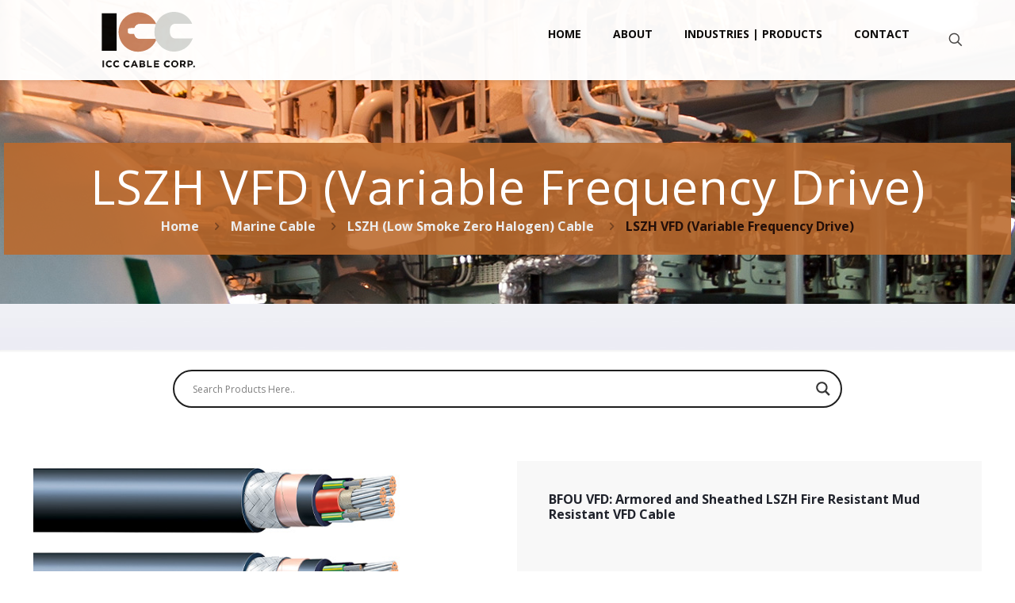

--- FILE ---
content_type: text/html; charset=utf-8
request_url: https://www.google.com/recaptcha/api2/anchor?ar=1&k=6LflLNwUAAAAAD5OOL0-Dz9n29ldB6cAvgNmscFa&co=aHR0cHM6Ly9pY2NjYWJsZS5jb206NDQz&hl=en&v=PoyoqOPhxBO7pBk68S4YbpHZ&size=invisible&anchor-ms=20000&execute-ms=30000&cb=oyd5fcwdlaft
body_size: 48821
content:
<!DOCTYPE HTML><html dir="ltr" lang="en"><head><meta http-equiv="Content-Type" content="text/html; charset=UTF-8">
<meta http-equiv="X-UA-Compatible" content="IE=edge">
<title>reCAPTCHA</title>
<style type="text/css">
/* cyrillic-ext */
@font-face {
  font-family: 'Roboto';
  font-style: normal;
  font-weight: 400;
  font-stretch: 100%;
  src: url(//fonts.gstatic.com/s/roboto/v48/KFO7CnqEu92Fr1ME7kSn66aGLdTylUAMa3GUBHMdazTgWw.woff2) format('woff2');
  unicode-range: U+0460-052F, U+1C80-1C8A, U+20B4, U+2DE0-2DFF, U+A640-A69F, U+FE2E-FE2F;
}
/* cyrillic */
@font-face {
  font-family: 'Roboto';
  font-style: normal;
  font-weight: 400;
  font-stretch: 100%;
  src: url(//fonts.gstatic.com/s/roboto/v48/KFO7CnqEu92Fr1ME7kSn66aGLdTylUAMa3iUBHMdazTgWw.woff2) format('woff2');
  unicode-range: U+0301, U+0400-045F, U+0490-0491, U+04B0-04B1, U+2116;
}
/* greek-ext */
@font-face {
  font-family: 'Roboto';
  font-style: normal;
  font-weight: 400;
  font-stretch: 100%;
  src: url(//fonts.gstatic.com/s/roboto/v48/KFO7CnqEu92Fr1ME7kSn66aGLdTylUAMa3CUBHMdazTgWw.woff2) format('woff2');
  unicode-range: U+1F00-1FFF;
}
/* greek */
@font-face {
  font-family: 'Roboto';
  font-style: normal;
  font-weight: 400;
  font-stretch: 100%;
  src: url(//fonts.gstatic.com/s/roboto/v48/KFO7CnqEu92Fr1ME7kSn66aGLdTylUAMa3-UBHMdazTgWw.woff2) format('woff2');
  unicode-range: U+0370-0377, U+037A-037F, U+0384-038A, U+038C, U+038E-03A1, U+03A3-03FF;
}
/* math */
@font-face {
  font-family: 'Roboto';
  font-style: normal;
  font-weight: 400;
  font-stretch: 100%;
  src: url(//fonts.gstatic.com/s/roboto/v48/KFO7CnqEu92Fr1ME7kSn66aGLdTylUAMawCUBHMdazTgWw.woff2) format('woff2');
  unicode-range: U+0302-0303, U+0305, U+0307-0308, U+0310, U+0312, U+0315, U+031A, U+0326-0327, U+032C, U+032F-0330, U+0332-0333, U+0338, U+033A, U+0346, U+034D, U+0391-03A1, U+03A3-03A9, U+03B1-03C9, U+03D1, U+03D5-03D6, U+03F0-03F1, U+03F4-03F5, U+2016-2017, U+2034-2038, U+203C, U+2040, U+2043, U+2047, U+2050, U+2057, U+205F, U+2070-2071, U+2074-208E, U+2090-209C, U+20D0-20DC, U+20E1, U+20E5-20EF, U+2100-2112, U+2114-2115, U+2117-2121, U+2123-214F, U+2190, U+2192, U+2194-21AE, U+21B0-21E5, U+21F1-21F2, U+21F4-2211, U+2213-2214, U+2216-22FF, U+2308-230B, U+2310, U+2319, U+231C-2321, U+2336-237A, U+237C, U+2395, U+239B-23B7, U+23D0, U+23DC-23E1, U+2474-2475, U+25AF, U+25B3, U+25B7, U+25BD, U+25C1, U+25CA, U+25CC, U+25FB, U+266D-266F, U+27C0-27FF, U+2900-2AFF, U+2B0E-2B11, U+2B30-2B4C, U+2BFE, U+3030, U+FF5B, U+FF5D, U+1D400-1D7FF, U+1EE00-1EEFF;
}
/* symbols */
@font-face {
  font-family: 'Roboto';
  font-style: normal;
  font-weight: 400;
  font-stretch: 100%;
  src: url(//fonts.gstatic.com/s/roboto/v48/KFO7CnqEu92Fr1ME7kSn66aGLdTylUAMaxKUBHMdazTgWw.woff2) format('woff2');
  unicode-range: U+0001-000C, U+000E-001F, U+007F-009F, U+20DD-20E0, U+20E2-20E4, U+2150-218F, U+2190, U+2192, U+2194-2199, U+21AF, U+21E6-21F0, U+21F3, U+2218-2219, U+2299, U+22C4-22C6, U+2300-243F, U+2440-244A, U+2460-24FF, U+25A0-27BF, U+2800-28FF, U+2921-2922, U+2981, U+29BF, U+29EB, U+2B00-2BFF, U+4DC0-4DFF, U+FFF9-FFFB, U+10140-1018E, U+10190-1019C, U+101A0, U+101D0-101FD, U+102E0-102FB, U+10E60-10E7E, U+1D2C0-1D2D3, U+1D2E0-1D37F, U+1F000-1F0FF, U+1F100-1F1AD, U+1F1E6-1F1FF, U+1F30D-1F30F, U+1F315, U+1F31C, U+1F31E, U+1F320-1F32C, U+1F336, U+1F378, U+1F37D, U+1F382, U+1F393-1F39F, U+1F3A7-1F3A8, U+1F3AC-1F3AF, U+1F3C2, U+1F3C4-1F3C6, U+1F3CA-1F3CE, U+1F3D4-1F3E0, U+1F3ED, U+1F3F1-1F3F3, U+1F3F5-1F3F7, U+1F408, U+1F415, U+1F41F, U+1F426, U+1F43F, U+1F441-1F442, U+1F444, U+1F446-1F449, U+1F44C-1F44E, U+1F453, U+1F46A, U+1F47D, U+1F4A3, U+1F4B0, U+1F4B3, U+1F4B9, U+1F4BB, U+1F4BF, U+1F4C8-1F4CB, U+1F4D6, U+1F4DA, U+1F4DF, U+1F4E3-1F4E6, U+1F4EA-1F4ED, U+1F4F7, U+1F4F9-1F4FB, U+1F4FD-1F4FE, U+1F503, U+1F507-1F50B, U+1F50D, U+1F512-1F513, U+1F53E-1F54A, U+1F54F-1F5FA, U+1F610, U+1F650-1F67F, U+1F687, U+1F68D, U+1F691, U+1F694, U+1F698, U+1F6AD, U+1F6B2, U+1F6B9-1F6BA, U+1F6BC, U+1F6C6-1F6CF, U+1F6D3-1F6D7, U+1F6E0-1F6EA, U+1F6F0-1F6F3, U+1F6F7-1F6FC, U+1F700-1F7FF, U+1F800-1F80B, U+1F810-1F847, U+1F850-1F859, U+1F860-1F887, U+1F890-1F8AD, U+1F8B0-1F8BB, U+1F8C0-1F8C1, U+1F900-1F90B, U+1F93B, U+1F946, U+1F984, U+1F996, U+1F9E9, U+1FA00-1FA6F, U+1FA70-1FA7C, U+1FA80-1FA89, U+1FA8F-1FAC6, U+1FACE-1FADC, U+1FADF-1FAE9, U+1FAF0-1FAF8, U+1FB00-1FBFF;
}
/* vietnamese */
@font-face {
  font-family: 'Roboto';
  font-style: normal;
  font-weight: 400;
  font-stretch: 100%;
  src: url(//fonts.gstatic.com/s/roboto/v48/KFO7CnqEu92Fr1ME7kSn66aGLdTylUAMa3OUBHMdazTgWw.woff2) format('woff2');
  unicode-range: U+0102-0103, U+0110-0111, U+0128-0129, U+0168-0169, U+01A0-01A1, U+01AF-01B0, U+0300-0301, U+0303-0304, U+0308-0309, U+0323, U+0329, U+1EA0-1EF9, U+20AB;
}
/* latin-ext */
@font-face {
  font-family: 'Roboto';
  font-style: normal;
  font-weight: 400;
  font-stretch: 100%;
  src: url(//fonts.gstatic.com/s/roboto/v48/KFO7CnqEu92Fr1ME7kSn66aGLdTylUAMa3KUBHMdazTgWw.woff2) format('woff2');
  unicode-range: U+0100-02BA, U+02BD-02C5, U+02C7-02CC, U+02CE-02D7, U+02DD-02FF, U+0304, U+0308, U+0329, U+1D00-1DBF, U+1E00-1E9F, U+1EF2-1EFF, U+2020, U+20A0-20AB, U+20AD-20C0, U+2113, U+2C60-2C7F, U+A720-A7FF;
}
/* latin */
@font-face {
  font-family: 'Roboto';
  font-style: normal;
  font-weight: 400;
  font-stretch: 100%;
  src: url(//fonts.gstatic.com/s/roboto/v48/KFO7CnqEu92Fr1ME7kSn66aGLdTylUAMa3yUBHMdazQ.woff2) format('woff2');
  unicode-range: U+0000-00FF, U+0131, U+0152-0153, U+02BB-02BC, U+02C6, U+02DA, U+02DC, U+0304, U+0308, U+0329, U+2000-206F, U+20AC, U+2122, U+2191, U+2193, U+2212, U+2215, U+FEFF, U+FFFD;
}
/* cyrillic-ext */
@font-face {
  font-family: 'Roboto';
  font-style: normal;
  font-weight: 500;
  font-stretch: 100%;
  src: url(//fonts.gstatic.com/s/roboto/v48/KFO7CnqEu92Fr1ME7kSn66aGLdTylUAMa3GUBHMdazTgWw.woff2) format('woff2');
  unicode-range: U+0460-052F, U+1C80-1C8A, U+20B4, U+2DE0-2DFF, U+A640-A69F, U+FE2E-FE2F;
}
/* cyrillic */
@font-face {
  font-family: 'Roboto';
  font-style: normal;
  font-weight: 500;
  font-stretch: 100%;
  src: url(//fonts.gstatic.com/s/roboto/v48/KFO7CnqEu92Fr1ME7kSn66aGLdTylUAMa3iUBHMdazTgWw.woff2) format('woff2');
  unicode-range: U+0301, U+0400-045F, U+0490-0491, U+04B0-04B1, U+2116;
}
/* greek-ext */
@font-face {
  font-family: 'Roboto';
  font-style: normal;
  font-weight: 500;
  font-stretch: 100%;
  src: url(//fonts.gstatic.com/s/roboto/v48/KFO7CnqEu92Fr1ME7kSn66aGLdTylUAMa3CUBHMdazTgWw.woff2) format('woff2');
  unicode-range: U+1F00-1FFF;
}
/* greek */
@font-face {
  font-family: 'Roboto';
  font-style: normal;
  font-weight: 500;
  font-stretch: 100%;
  src: url(//fonts.gstatic.com/s/roboto/v48/KFO7CnqEu92Fr1ME7kSn66aGLdTylUAMa3-UBHMdazTgWw.woff2) format('woff2');
  unicode-range: U+0370-0377, U+037A-037F, U+0384-038A, U+038C, U+038E-03A1, U+03A3-03FF;
}
/* math */
@font-face {
  font-family: 'Roboto';
  font-style: normal;
  font-weight: 500;
  font-stretch: 100%;
  src: url(//fonts.gstatic.com/s/roboto/v48/KFO7CnqEu92Fr1ME7kSn66aGLdTylUAMawCUBHMdazTgWw.woff2) format('woff2');
  unicode-range: U+0302-0303, U+0305, U+0307-0308, U+0310, U+0312, U+0315, U+031A, U+0326-0327, U+032C, U+032F-0330, U+0332-0333, U+0338, U+033A, U+0346, U+034D, U+0391-03A1, U+03A3-03A9, U+03B1-03C9, U+03D1, U+03D5-03D6, U+03F0-03F1, U+03F4-03F5, U+2016-2017, U+2034-2038, U+203C, U+2040, U+2043, U+2047, U+2050, U+2057, U+205F, U+2070-2071, U+2074-208E, U+2090-209C, U+20D0-20DC, U+20E1, U+20E5-20EF, U+2100-2112, U+2114-2115, U+2117-2121, U+2123-214F, U+2190, U+2192, U+2194-21AE, U+21B0-21E5, U+21F1-21F2, U+21F4-2211, U+2213-2214, U+2216-22FF, U+2308-230B, U+2310, U+2319, U+231C-2321, U+2336-237A, U+237C, U+2395, U+239B-23B7, U+23D0, U+23DC-23E1, U+2474-2475, U+25AF, U+25B3, U+25B7, U+25BD, U+25C1, U+25CA, U+25CC, U+25FB, U+266D-266F, U+27C0-27FF, U+2900-2AFF, U+2B0E-2B11, U+2B30-2B4C, U+2BFE, U+3030, U+FF5B, U+FF5D, U+1D400-1D7FF, U+1EE00-1EEFF;
}
/* symbols */
@font-face {
  font-family: 'Roboto';
  font-style: normal;
  font-weight: 500;
  font-stretch: 100%;
  src: url(//fonts.gstatic.com/s/roboto/v48/KFO7CnqEu92Fr1ME7kSn66aGLdTylUAMaxKUBHMdazTgWw.woff2) format('woff2');
  unicode-range: U+0001-000C, U+000E-001F, U+007F-009F, U+20DD-20E0, U+20E2-20E4, U+2150-218F, U+2190, U+2192, U+2194-2199, U+21AF, U+21E6-21F0, U+21F3, U+2218-2219, U+2299, U+22C4-22C6, U+2300-243F, U+2440-244A, U+2460-24FF, U+25A0-27BF, U+2800-28FF, U+2921-2922, U+2981, U+29BF, U+29EB, U+2B00-2BFF, U+4DC0-4DFF, U+FFF9-FFFB, U+10140-1018E, U+10190-1019C, U+101A0, U+101D0-101FD, U+102E0-102FB, U+10E60-10E7E, U+1D2C0-1D2D3, U+1D2E0-1D37F, U+1F000-1F0FF, U+1F100-1F1AD, U+1F1E6-1F1FF, U+1F30D-1F30F, U+1F315, U+1F31C, U+1F31E, U+1F320-1F32C, U+1F336, U+1F378, U+1F37D, U+1F382, U+1F393-1F39F, U+1F3A7-1F3A8, U+1F3AC-1F3AF, U+1F3C2, U+1F3C4-1F3C6, U+1F3CA-1F3CE, U+1F3D4-1F3E0, U+1F3ED, U+1F3F1-1F3F3, U+1F3F5-1F3F7, U+1F408, U+1F415, U+1F41F, U+1F426, U+1F43F, U+1F441-1F442, U+1F444, U+1F446-1F449, U+1F44C-1F44E, U+1F453, U+1F46A, U+1F47D, U+1F4A3, U+1F4B0, U+1F4B3, U+1F4B9, U+1F4BB, U+1F4BF, U+1F4C8-1F4CB, U+1F4D6, U+1F4DA, U+1F4DF, U+1F4E3-1F4E6, U+1F4EA-1F4ED, U+1F4F7, U+1F4F9-1F4FB, U+1F4FD-1F4FE, U+1F503, U+1F507-1F50B, U+1F50D, U+1F512-1F513, U+1F53E-1F54A, U+1F54F-1F5FA, U+1F610, U+1F650-1F67F, U+1F687, U+1F68D, U+1F691, U+1F694, U+1F698, U+1F6AD, U+1F6B2, U+1F6B9-1F6BA, U+1F6BC, U+1F6C6-1F6CF, U+1F6D3-1F6D7, U+1F6E0-1F6EA, U+1F6F0-1F6F3, U+1F6F7-1F6FC, U+1F700-1F7FF, U+1F800-1F80B, U+1F810-1F847, U+1F850-1F859, U+1F860-1F887, U+1F890-1F8AD, U+1F8B0-1F8BB, U+1F8C0-1F8C1, U+1F900-1F90B, U+1F93B, U+1F946, U+1F984, U+1F996, U+1F9E9, U+1FA00-1FA6F, U+1FA70-1FA7C, U+1FA80-1FA89, U+1FA8F-1FAC6, U+1FACE-1FADC, U+1FADF-1FAE9, U+1FAF0-1FAF8, U+1FB00-1FBFF;
}
/* vietnamese */
@font-face {
  font-family: 'Roboto';
  font-style: normal;
  font-weight: 500;
  font-stretch: 100%;
  src: url(//fonts.gstatic.com/s/roboto/v48/KFO7CnqEu92Fr1ME7kSn66aGLdTylUAMa3OUBHMdazTgWw.woff2) format('woff2');
  unicode-range: U+0102-0103, U+0110-0111, U+0128-0129, U+0168-0169, U+01A0-01A1, U+01AF-01B0, U+0300-0301, U+0303-0304, U+0308-0309, U+0323, U+0329, U+1EA0-1EF9, U+20AB;
}
/* latin-ext */
@font-face {
  font-family: 'Roboto';
  font-style: normal;
  font-weight: 500;
  font-stretch: 100%;
  src: url(//fonts.gstatic.com/s/roboto/v48/KFO7CnqEu92Fr1ME7kSn66aGLdTylUAMa3KUBHMdazTgWw.woff2) format('woff2');
  unicode-range: U+0100-02BA, U+02BD-02C5, U+02C7-02CC, U+02CE-02D7, U+02DD-02FF, U+0304, U+0308, U+0329, U+1D00-1DBF, U+1E00-1E9F, U+1EF2-1EFF, U+2020, U+20A0-20AB, U+20AD-20C0, U+2113, U+2C60-2C7F, U+A720-A7FF;
}
/* latin */
@font-face {
  font-family: 'Roboto';
  font-style: normal;
  font-weight: 500;
  font-stretch: 100%;
  src: url(//fonts.gstatic.com/s/roboto/v48/KFO7CnqEu92Fr1ME7kSn66aGLdTylUAMa3yUBHMdazQ.woff2) format('woff2');
  unicode-range: U+0000-00FF, U+0131, U+0152-0153, U+02BB-02BC, U+02C6, U+02DA, U+02DC, U+0304, U+0308, U+0329, U+2000-206F, U+20AC, U+2122, U+2191, U+2193, U+2212, U+2215, U+FEFF, U+FFFD;
}
/* cyrillic-ext */
@font-face {
  font-family: 'Roboto';
  font-style: normal;
  font-weight: 900;
  font-stretch: 100%;
  src: url(//fonts.gstatic.com/s/roboto/v48/KFO7CnqEu92Fr1ME7kSn66aGLdTylUAMa3GUBHMdazTgWw.woff2) format('woff2');
  unicode-range: U+0460-052F, U+1C80-1C8A, U+20B4, U+2DE0-2DFF, U+A640-A69F, U+FE2E-FE2F;
}
/* cyrillic */
@font-face {
  font-family: 'Roboto';
  font-style: normal;
  font-weight: 900;
  font-stretch: 100%;
  src: url(//fonts.gstatic.com/s/roboto/v48/KFO7CnqEu92Fr1ME7kSn66aGLdTylUAMa3iUBHMdazTgWw.woff2) format('woff2');
  unicode-range: U+0301, U+0400-045F, U+0490-0491, U+04B0-04B1, U+2116;
}
/* greek-ext */
@font-face {
  font-family: 'Roboto';
  font-style: normal;
  font-weight: 900;
  font-stretch: 100%;
  src: url(//fonts.gstatic.com/s/roboto/v48/KFO7CnqEu92Fr1ME7kSn66aGLdTylUAMa3CUBHMdazTgWw.woff2) format('woff2');
  unicode-range: U+1F00-1FFF;
}
/* greek */
@font-face {
  font-family: 'Roboto';
  font-style: normal;
  font-weight: 900;
  font-stretch: 100%;
  src: url(//fonts.gstatic.com/s/roboto/v48/KFO7CnqEu92Fr1ME7kSn66aGLdTylUAMa3-UBHMdazTgWw.woff2) format('woff2');
  unicode-range: U+0370-0377, U+037A-037F, U+0384-038A, U+038C, U+038E-03A1, U+03A3-03FF;
}
/* math */
@font-face {
  font-family: 'Roboto';
  font-style: normal;
  font-weight: 900;
  font-stretch: 100%;
  src: url(//fonts.gstatic.com/s/roboto/v48/KFO7CnqEu92Fr1ME7kSn66aGLdTylUAMawCUBHMdazTgWw.woff2) format('woff2');
  unicode-range: U+0302-0303, U+0305, U+0307-0308, U+0310, U+0312, U+0315, U+031A, U+0326-0327, U+032C, U+032F-0330, U+0332-0333, U+0338, U+033A, U+0346, U+034D, U+0391-03A1, U+03A3-03A9, U+03B1-03C9, U+03D1, U+03D5-03D6, U+03F0-03F1, U+03F4-03F5, U+2016-2017, U+2034-2038, U+203C, U+2040, U+2043, U+2047, U+2050, U+2057, U+205F, U+2070-2071, U+2074-208E, U+2090-209C, U+20D0-20DC, U+20E1, U+20E5-20EF, U+2100-2112, U+2114-2115, U+2117-2121, U+2123-214F, U+2190, U+2192, U+2194-21AE, U+21B0-21E5, U+21F1-21F2, U+21F4-2211, U+2213-2214, U+2216-22FF, U+2308-230B, U+2310, U+2319, U+231C-2321, U+2336-237A, U+237C, U+2395, U+239B-23B7, U+23D0, U+23DC-23E1, U+2474-2475, U+25AF, U+25B3, U+25B7, U+25BD, U+25C1, U+25CA, U+25CC, U+25FB, U+266D-266F, U+27C0-27FF, U+2900-2AFF, U+2B0E-2B11, U+2B30-2B4C, U+2BFE, U+3030, U+FF5B, U+FF5D, U+1D400-1D7FF, U+1EE00-1EEFF;
}
/* symbols */
@font-face {
  font-family: 'Roboto';
  font-style: normal;
  font-weight: 900;
  font-stretch: 100%;
  src: url(//fonts.gstatic.com/s/roboto/v48/KFO7CnqEu92Fr1ME7kSn66aGLdTylUAMaxKUBHMdazTgWw.woff2) format('woff2');
  unicode-range: U+0001-000C, U+000E-001F, U+007F-009F, U+20DD-20E0, U+20E2-20E4, U+2150-218F, U+2190, U+2192, U+2194-2199, U+21AF, U+21E6-21F0, U+21F3, U+2218-2219, U+2299, U+22C4-22C6, U+2300-243F, U+2440-244A, U+2460-24FF, U+25A0-27BF, U+2800-28FF, U+2921-2922, U+2981, U+29BF, U+29EB, U+2B00-2BFF, U+4DC0-4DFF, U+FFF9-FFFB, U+10140-1018E, U+10190-1019C, U+101A0, U+101D0-101FD, U+102E0-102FB, U+10E60-10E7E, U+1D2C0-1D2D3, U+1D2E0-1D37F, U+1F000-1F0FF, U+1F100-1F1AD, U+1F1E6-1F1FF, U+1F30D-1F30F, U+1F315, U+1F31C, U+1F31E, U+1F320-1F32C, U+1F336, U+1F378, U+1F37D, U+1F382, U+1F393-1F39F, U+1F3A7-1F3A8, U+1F3AC-1F3AF, U+1F3C2, U+1F3C4-1F3C6, U+1F3CA-1F3CE, U+1F3D4-1F3E0, U+1F3ED, U+1F3F1-1F3F3, U+1F3F5-1F3F7, U+1F408, U+1F415, U+1F41F, U+1F426, U+1F43F, U+1F441-1F442, U+1F444, U+1F446-1F449, U+1F44C-1F44E, U+1F453, U+1F46A, U+1F47D, U+1F4A3, U+1F4B0, U+1F4B3, U+1F4B9, U+1F4BB, U+1F4BF, U+1F4C8-1F4CB, U+1F4D6, U+1F4DA, U+1F4DF, U+1F4E3-1F4E6, U+1F4EA-1F4ED, U+1F4F7, U+1F4F9-1F4FB, U+1F4FD-1F4FE, U+1F503, U+1F507-1F50B, U+1F50D, U+1F512-1F513, U+1F53E-1F54A, U+1F54F-1F5FA, U+1F610, U+1F650-1F67F, U+1F687, U+1F68D, U+1F691, U+1F694, U+1F698, U+1F6AD, U+1F6B2, U+1F6B9-1F6BA, U+1F6BC, U+1F6C6-1F6CF, U+1F6D3-1F6D7, U+1F6E0-1F6EA, U+1F6F0-1F6F3, U+1F6F7-1F6FC, U+1F700-1F7FF, U+1F800-1F80B, U+1F810-1F847, U+1F850-1F859, U+1F860-1F887, U+1F890-1F8AD, U+1F8B0-1F8BB, U+1F8C0-1F8C1, U+1F900-1F90B, U+1F93B, U+1F946, U+1F984, U+1F996, U+1F9E9, U+1FA00-1FA6F, U+1FA70-1FA7C, U+1FA80-1FA89, U+1FA8F-1FAC6, U+1FACE-1FADC, U+1FADF-1FAE9, U+1FAF0-1FAF8, U+1FB00-1FBFF;
}
/* vietnamese */
@font-face {
  font-family: 'Roboto';
  font-style: normal;
  font-weight: 900;
  font-stretch: 100%;
  src: url(//fonts.gstatic.com/s/roboto/v48/KFO7CnqEu92Fr1ME7kSn66aGLdTylUAMa3OUBHMdazTgWw.woff2) format('woff2');
  unicode-range: U+0102-0103, U+0110-0111, U+0128-0129, U+0168-0169, U+01A0-01A1, U+01AF-01B0, U+0300-0301, U+0303-0304, U+0308-0309, U+0323, U+0329, U+1EA0-1EF9, U+20AB;
}
/* latin-ext */
@font-face {
  font-family: 'Roboto';
  font-style: normal;
  font-weight: 900;
  font-stretch: 100%;
  src: url(//fonts.gstatic.com/s/roboto/v48/KFO7CnqEu92Fr1ME7kSn66aGLdTylUAMa3KUBHMdazTgWw.woff2) format('woff2');
  unicode-range: U+0100-02BA, U+02BD-02C5, U+02C7-02CC, U+02CE-02D7, U+02DD-02FF, U+0304, U+0308, U+0329, U+1D00-1DBF, U+1E00-1E9F, U+1EF2-1EFF, U+2020, U+20A0-20AB, U+20AD-20C0, U+2113, U+2C60-2C7F, U+A720-A7FF;
}
/* latin */
@font-face {
  font-family: 'Roboto';
  font-style: normal;
  font-weight: 900;
  font-stretch: 100%;
  src: url(//fonts.gstatic.com/s/roboto/v48/KFO7CnqEu92Fr1ME7kSn66aGLdTylUAMa3yUBHMdazQ.woff2) format('woff2');
  unicode-range: U+0000-00FF, U+0131, U+0152-0153, U+02BB-02BC, U+02C6, U+02DA, U+02DC, U+0304, U+0308, U+0329, U+2000-206F, U+20AC, U+2122, U+2191, U+2193, U+2212, U+2215, U+FEFF, U+FFFD;
}

</style>
<link rel="stylesheet" type="text/css" href="https://www.gstatic.com/recaptcha/releases/PoyoqOPhxBO7pBk68S4YbpHZ/styles__ltr.css">
<script nonce="fiZ-EnmRSQkEKafF0xbU-g" type="text/javascript">window['__recaptcha_api'] = 'https://www.google.com/recaptcha/api2/';</script>
<script type="text/javascript" src="https://www.gstatic.com/recaptcha/releases/PoyoqOPhxBO7pBk68S4YbpHZ/recaptcha__en.js" nonce="fiZ-EnmRSQkEKafF0xbU-g">
      
    </script></head>
<body><div id="rc-anchor-alert" class="rc-anchor-alert"></div>
<input type="hidden" id="recaptcha-token" value="[base64]">
<script type="text/javascript" nonce="fiZ-EnmRSQkEKafF0xbU-g">
      recaptcha.anchor.Main.init("[\x22ainput\x22,[\x22bgdata\x22,\x22\x22,\[base64]/[base64]/[base64]/ZyhXLGgpOnEoW04sMjEsbF0sVywwKSxoKSxmYWxzZSxmYWxzZSl9Y2F0Y2goayl7RygzNTgsVyk/[base64]/[base64]/[base64]/[base64]/[base64]/[base64]/[base64]/bmV3IEJbT10oRFswXSk6dz09Mj9uZXcgQltPXShEWzBdLERbMV0pOnc9PTM/bmV3IEJbT10oRFswXSxEWzFdLERbMl0pOnc9PTQ/[base64]/[base64]/[base64]/[base64]/[base64]\\u003d\x22,\[base64]\x22,\x22GMO9ISc5wp01w71Dwr/CuRnDhQLCrsOJQlxQZ8OKWQ/DoFQNOF07wpHDtsOiIRd6WcKYQcKgw5IGw6jDoMOWw55MICUpG0p/KsOadcK9YcOFGRHDqUrDlnzCjXdOCD4Lwq9wPUDDtE0eFMKVwqctUsKyw4Rvwo90w5fCtMKDwqLDhTXDiVPCvxF1w7J8wrPDs8Oww5vChRMZwq3DjU7CpcKIw4s/w7bCtX/Cnw5ET0YaNTXCg8K1wrp2wrfDhgLDmsOSwp4Uw7XDlMKNNcKoA8OnGQTCpTYsw6LCl8OjwoHDp8OMAsO5GxsDwqdaG1rDh8OKwrF8w4zDjXfDomfChMO9ZsOtw7sBw4xYfXTCtk/[base64]/CtMKvDsKAwpHDt8K8UsKOIsOieT1fw6QfYyARe8OMP1R8cBzCu8Kbw7oQeVlfJ8Kiw7vCqzcPJiRGCcKQw4/[base64]/w5/[base64]/CkEnCssO3ZXAjDMKDDMKCDBYAYsObLMOmS8K4JcOaFQYUBlshfcOXHwg3ZCbDs0dBw5lUdAdfTcO/[base64]/CkiLCm3R8XAQ4w7LCgSYTworCtcO/[base64]/[base64]/Rm1jw6/[base64]/CtcKrZsOew63DqMK5wqJkw74JV8KMQmDDocK9w4nCk8Kdwp05CsKMBCTCvsK0w53DjSx7I8K8dTHDsFrCt8OrAE8gw4cRV8Oxw4rCpGFMUnhjwoPDjRLCisKQwojCimLCqcKaLD3Dj1IOw5liwq/CvW7DoMO1wpLCpsK5THoLJsOKcl8dw6LDu8OHZQsUw448wprCmMKrZHMeA8OlwpsPCMKQFh8Dw7rDjcO9wphlZ8OzQ8K0woYPw58oTMOYw70Rw6nClsOYGmDCjcKPw69MwrVLw4zCi8KVLHxlE8O/EsKBK1nDnVvDmcKCwqIswp9FwrfCpXIIRVnChcKowqzDkMKuw4XChAAKNm0sw68vw5XCk01VDVXCklXDlsO0w7/DuhXCtcOpD03CssKtaQTDocOBw6U/[base64]/DmMKPwp/[base64]/[base64]/wrnCjkttwoopw4oiwofClMOZUsOKJV/ChMKpw4LDt8OweMKIMh3ClgpabcOxHVBtw6vDrXjDqMOywrtmUjwFw7sKw6/CpMORwr7DjsKcwqwpO8O9w4BHwozDj8O/[base64]/[base64]/DscK+w7vDlXp9SyjDkcKRf8K7NsOEw5XChzYWw74Zd13DmwNkwqvCniw6w4/[base64]/[base64]/w5EfwrLCg0rDninDhcKbwrdpDXcrYsO6YTTCrcOZCiLDt8O7w5kTw6w2H8Krw48iB8KscTRPH8OTwrXDlWxVwq7CqUrDu0/[base64]/w6I+fsOIGMOIwrg4Q8OKwqseYh5Ewo11DW9EwqsGZcOowp/DsTzDq8Kywo7CvTDCkiLCqsOUYsKJSMKrwp4iwoJUDMKUwrAoRcKQwp85w57CrB3Co30zRADDp3IxK8OcwqXDssOsAFzDs1IxwpQ1w7Vqw4PCgR4gal/DhcO3wo0FwoPDn8Kuw7hiT2A7woTDucKpwr/CrMKfwoAzGcKTw5vDl8KCQ8OnB8OoExV9CMOow6rDlyMuwrXDplgZw4Fuw5DDrx9kMcKHGMK6cMOKasO5w7ApJcKBDAPDm8OOEsOnw7UAflzDjcKjw6bDpy/DjncSf25xGy8swrrDiXvDmjDDn8OWNGnDhj3DkGnCrh/Cr8KNwr4Qw4U+K0BcwpbCnU0Sw6/DrsO/[base64]/[base64]/DsG8jT8Krwpobwql/wrPCj2FDGMKJwr0zFsOawphYXU1Gwq7DgMKcBMOIwr3CjMKUD8K2NjjDq8OzwpJXwrrDvMKjwq7Dq8KIdMONFB0Gw50NO8KjY8OZMRwHwp0LLgLDr1EbNE48w77CtsKnwqZZwprDjsObeBXCpC7CjMOSGcOVw6rCn23ChcODIcOPFMO0FnBkw4wKaMK3PsOxH8K/[base64]/CihzDqQrCu2HCtcOawq1YZMKjMMOkwr17w4PCsUzDoMKCw5zCqMKAJsKLAcOfJTVtw6PCkTrChTLDhl1hw5gDw6bCisO/w5RgC8KLecO9w6LDvMKKUsKqwrbCqErCqlPCgzjCmmhdw4dFUcKkw5hJaFEOwpXDqXxhcTLDqzLCosKrTRp1w4/ChmHDnDYVw4pVw5nCrcO/w6d+RcKTCsKncsOjw5cWwqzCoT0RGcKvHsO9w6TCmcKpwpfCvMKzdsK2w4PCjcORw77Ct8K7w70Hwop+QAA5NsK0w5PDqcOYMGB6Gnsiw6IwR2bCn8ObYcOSwofCmMO6w5TDs8OgB8O5OADDosK/NcOIXgbDscKTwoVgwojDncONw6PDjhPCimnDtMKURijDrFzDh1dCwozCusOww5Q2wrHCicKCGcK5w7zCksKHwqlvc8KOw5nCgzTDml7Dq2PDvjXDhsODb8OFwqzDjMOJwoPDqsO/w4/[base64]/CgMOtaz/[base64]/DlsO8cS3CosKAw5/DqFHDhk/DiMKVwrDCvcKAwpoQM8O7w4nCgADCkQTCoGPCrH9Ewos6wrHDqQvDq0EjD8KnPMOuwqllwqNlEQLCpg9NwoBXXcKjHRJ+w4sMwod0wo1pw5LDksOUw5TCs8K9wr8jw494w5XDtMKqRh7CjMOfK8OLwqRDD8KgBRpyw5BYw4TCk8KjCFF/w7FwwobCkhBHwqd2BSNCOsKOBQzDhcOwwoXDrH7CohM6fE82IMK+YMOJwrvDgwhDaGXCmsOOP8OWXGxFCAdzw5bDl2BXDjAkw7zDrMKGw7dtwqHCu1ABQEMtw6/Dvzc2wpTDtcOCw7Qjw60yCEHCrsOFccOgwrgqecK0wppOTQ7CucOnJMOCHMONehfCk2vCuQTDtWPCjMKnAsKcLsOMCn/DoD/[base64]/CvcOHWzvDrl7DkcO/woNsw4ElfsKNw7XCl0vDv8Oww7rDnsOnaDXCrsOMw5jDs3HCmMKfUW/CrCokw5bDoMOvwq0jOsOVw6jCl2prw4J8wrnCv8OOZMOYCC7CkMO2VmrDtVg4wrXCrzw7wolywoEhTXXDvERiw6FywoUewqVzw4R4wqBCLxTCkUDCvMK/w57Dr8Ktw7EdwoBhwolAwpbCl8OsLxIzw4ASwoIpwqjCrFzDkMOFeMOBBw3CgFpSX8OFfnJqUcKLwqbDgAXCkCgDw6tnwofDpsKqwp8KXcKBwrdWwq9YJTgHw45kDDhEwqvDklHDs8O8OMOhHMOxLWUSTy5mw5fDj8OQwrt/AcO5wqIlwoYcw7zCpcOSSClhcE3CkcOFw4bCskzDscOITcKyF8O3aRzCr8KzasOZH8OaSS/Doy8PUHbClcOCM8KDw63Dl8KcMsOUw6gAw6sAwpTDpQNzRz3DvyvCkhZRNMOUXMKXTcO6b8K3IsKOwrMowoLDuxjCkcOMbsKSwrzClVnCj8Ogw54oc1JKw61swpvCsS/ChT3DuwAYZcOMJ8OWw6BCKMO8w7BvaRXDo3FKwpXDqw/Dvmh8VjjDp8OZVMOZAsO7w6Mww7QvRcOmHExdw5nDosOawqnCjsKCMGQOBsOmYsK8w6LDicKeB8OpZsKXw5hFPsO1WsOTWMO1B8OOX8K8wqvCsAduwoJxbsK2K3YZDsKGwoPDiAzCky1tw77CjHvCncKkw6zDjDXClcOzwoLDoMKtX8OhDgrCjsKMMsK/IxtUfEtWaSPCvXJFw5zCmVPDvnXCsMOfFcKtX0sbD07Dj8KTw7MDVDnCiMOZwqrDhcK5w6oyLsK/wpl2XsO/J8OfWcKrwrrDtsKyHm/CszNaLlUcwoIma8OXeR9ec8KcwpXCjMOQwqRLOMOIw4DDlRI4wpfDmsO7w7vDq8KLw65twrjCuXnDsQ/ClcOJwrXClsOKwrzCgcO0wozCvsKxS2oPN8KDw7BkwqN0QTXCpETCk8KiwpPDiMO1OsK5wp3Co8ODWEo7CVJ0fMKvEMKfw7LDmD/[base64]/DonzDmn0wWMOZw7XDpMOZCxvCscKLLMO3w64FcXTDgVcmw43Ds1EBw4tlwoFYwqHCu8KXwrTCvUoUwo/DtmEjAsKJZiMGcMOjKVB9wo00w6s2Ix/Ch1/[base64]/DoCoaE8OIw67DpmA6wrrDrlJ6w5dYM8KrSsKmMMK3CsKGNMKgJHpSw6Jww6fDrgQnEDURwrTCrMOqFzZbwpHDiGkDw6g0w5XCiSbCkCDCqx/DscOnVsO5w7JmwpRPwqwbIsKpwqTCu1cKXcOeclTDgkrDlcKgUBHDsApKS0BdGcKJKiUzwowqwqbDnnVJw4bCocKew5nCgi4TFcO2wpLDhMKOwocCwodYK2wOMAXCiCLCpHPDg1/Dr8OHIcKyw4zDkTDCtycww59xXsKoFXPDqcKJw57CssOSNsKjAkNpwqtOw58Bwrw3w4IZV8KDVDMHNW0kTMOqSEPCiMONwrdIwoPDk1NXw54Jw7o9wqMPCzBJNRw/J8O1bRbCtGTCuMOZYUoswp7Dm8OIwpIrw7LDkhIOdSJqw5HDlcKkScOhMMKVwrVvTXzDuRvCmFIqwrRaHcOVw7XDvMKhdsKgVGbClMOjecO6ecKXQEnDrMO5w5zCqlvCqiU/w5UvIMOxw51Cw7PCm8K0ETDCi8K9wodQKEEHw681OyBsw4U/NsOkwpLDg8OpXE4yJ1nDr8Kow7zDoHLCmMO7UsKsCGHDk8KgDhLCrQZQCDRjQcKRwp/[base64]/DnMKTfWpxw6/[base64]/CU/DrMOTw5UrwrZxwqZAaADDn1jCui7DuV4ccFl7d8OgIsOJwrtVNkXDkcK1wrPCocKaEE3DiTTCicOoJMORMivCjcKJw6szw40MwoPDoWwvwpfCnQDCvcKiwrNaFB9Lw68vwqHDqMOAfSDDsD3Cn8KZVMOveUFvwq/Djh/CgCcAWMOjw4VTQcOyW2JhwqUwf8OqcMKXVMOCT2oZwoFswonDusO2wrDDj8OhwoZ+wqnDl8KMXcO9b8OmAVvChjrDiEnCjit8wqDCksKNw60/wpPDuMOYAMOew7VSw6fCr8O/w7XDoMKGwrLDnHjCqDrDp1VMB8KmLMO/KSlJwoUPwqNpwp3CusODPlPDoHJuP8KnISzDrDY1HcOnwqfCgsOWwp/CkMOWCkPDuMKdw6IGw4jDtFXDpC0EwqLDlnQYwpDCgcOnacKiwpTDisK5PjonwrLClX8kZsKFwptRRMOAw4hDBypgecOAQ8KrFzbDlBUqwoxdw4LCpMKRwoYnFsO8w5vCoMKbwo/Du23CokJSwr7DicOGwqPDh8KDasKEwoM+IEhPcMKAwrnCvCU0Yz3Cj8OBaFBvwpXDqy5gwqt/SMKjAsKoZcObREwKN8ORw43CvkJgw7cSN8KDw6IddQ/Cl8OGwoTCh8OuSsOpUAPDogZ1wo06w69rHx3Cg8OpJcOKw5psQMK1dhzClcKhw73Chi4Zwr8qA8KIw61MMMKwbTYDw64+w4DCusOXwoF7wrYzw4wWJE7Co8KIwr7CmMO3wp4NDcOMw5/DolkJwpTDmMOowoDDvHAnDMKAwrIjDSVLFMKBw4rDnMKgwqJIFi12w4M/[base64]/DvgjDiMOtwq7CtcK/wpbDsMKockt6MTkWCXx7H03DusKSwqEhw45SGMKXP8OGw7/Cm8OgHsOxwp/ClXc2N8OtI0jDknUMw7jCtAbCkGsRXMOywp8iw4HCvB1vN0LDk8KkwpNGLMKEwr7CosOmDcO/[base64]/[base64]/Di2TCsHsFw747wqsTw4vCi8Kfwo7Do8Ola8K/[base64]/Dp10AesOXOcKBwqXDoMKUP8KwwoAXw7JdR1Uzw5Ydw7jCiMK2esKFw7Zlwq4reMOAwpnCpcO3w6pQE8KHwrlLwrXCjR/[base64]/[base64]/[base64]/CscObNMKDwp/CsMKeDcKYZ8KAZybCqcOREB/Cp8OUPxsyw4MRU3Muwp8Aw5cPLcOxwosyw77ClcOUwr8KE0zCoXNtEC3DmVrDucKswpXDtsOkFcOKwpDDg1dLw5BtRMKRw4lxXELCucKfBsKVwrY4wotrWmhlFMOzw4HDpsO3eMK+YMO5w6XCt0ogw6vDocKfK8KZdA/CgHUkwo7DlcKBwqnDi8KAw6lNDMObw75GNcKAFgMvwqHDgXY3TgF9GmDDuRfCoEVLJgnChsO7w6I2XMKeDiVjw75HXcO4wr9Qw4vCpDIwP8OVwpF5SMKFw7lYGE1nwpsMw4YRw6vDpsKAw43Cjndtw4sFw6/DmQ0tb8OSwoF2WsK6MlLCszfDoFkQecKCQ1zCug13Q8K8J8KGw6HCtBrDo10Mwr8Two8Lw61sw5fDk8Oqw6HCh8K4YxvDnzsoX390BxoBwq1AwoQ0wpRZw5chOQHCpDzCusKrwp4Ww45/w4fChnUew5PCoxLDhMKIwpjCpVXDvE7Cp8OJBjNhI8OVw7JbwrnCocOywr8VwqRew6l0SMOJwpvDhMKXG1zCosO0wq8Tw7nDjXQkw63DiMKcDEc8Uz3ClycJRsOmUG/DlsKgw7/[base64]/CoQorBATDjAJfE8KoQ8OxcR3DrcO7wpseCcKWOSN7w4Mgw43Dv8O0CB/Dr3XDmMKBNV0UwrrCqcKPw5XCt8OGwofCq3MewqHCmQfCicOrGl53Qzgswq7CusO1w67Cq8KQw5VxXyBkE2cbwoXCmWnDp1bDosOQwpHDm8KnZSrDnGfCusKaw53Cj8KgwrglQmDCs0kOFhTDrMOFEFzDgArCkcOGw67CnFUyKi9Ow6/[base64]/[base64]/Do8KuQcKUHnZLwozDpHUqXMKSw4DCilFxdhjCmxZ5w75pMsKELArDs8OOCsKHSTNAfy47YcOxUibDjsO9w7EjSSAVwp/[base64]/NBjCv2rDlcKZwqrCrMKnwrpxw7fCnsKcT3fDkMKlVsKBwrZVwrELw4PCsRcuwr4dw47DkTBOwqrDnMOHwqJjbjHDtjohw6DCiGHDsWLCtMKVMMKsd8OjwrvCscKEwq/CusK0PsOQwr3DscKpw6VHw4tAUC4PYEsIcsOkWn7DpcKDOMKAw4JjAjNrwpMOBcO6BsK0OcOpw5hrwohwHMKywohlIMKYw7Akw41jdsKqVsO/L8OgD259wrjCqljDi8KYwqjCm8KvW8KxEUkSHXAxbl9ywqc0NkTDpcOwwr0MJxYkw7czL13Cp8OCw5nCvS/DpMO+Y8OROsKWw5RBOMKbCQI4aQp7XTHDhjrDq8Kuf8KFw7TCscKhDQ3Ci8KIeiPDqMK6KicdIsK3QcO/wr/DnjPDgcKrw7zDssOhwpLDjk9PLA4RwqAnXBTDmMKdw5YZw6IIw7AEwpfDg8KlFiEDwqRdwqjCpXrDqsO5MsOlIsKgwqHDicKqXF03wq80SiAZPsOUw5PCnzXCisKxwo8OCsKYMxdkw43DuEbCuSjCpGLDkMOdwrZvfcOcworCjMKqZcKKwq9rw4LCkkjCpcO/LsKvw4giwr1jCFwcw4bDkcOoeE1Dwph/w6DCj0Ftw6QMFzkWw5Auw4jDjMOdImcwQgXDuMOGwr5pX8KswoTDn8OIMcKVQcOlGcKePTLCucKVwpXDpMOsMg8VbEzDj1tlwozCnRPCvcO/KcO/DMO7dURUI8KLw7XDusOmw7F4BcO2WcKhWcOJLcKJwrJmwq4kwqzClVApwo7DilhRw6/[base64]/[base64]/QCvDtUs/w4zClyBJJsKoKcKdN0vDk13CoV04csOoNsOSwpvCsHYNw6nDqsKxw7hxIAvDmGNqPSfDtBYcwq7Dnn/CjEbDojAQwqQhwqrCmENyO28oSMKpFEIGRcOSwqIrwpc+w7EJwrAZQBDDmllYCsOEbsKlw6XCq8KMw6zCn014d8OJw7wkeMKIFVgXc3ocwrswwrp9wpnDlMKKJMO6w7fDk8OaYgMRAnrDvMOrw5YGw4Z/wqHDsGbChcOLwqVpwqTDuwnChsOaGDJMJi3DhcOHD3YRwqfCvxTCjsObwqNPGWp9wotiKcO/TMOcw4kYwqI5F8Khw6HDr8OjMcKLwpJGNCXDs3tjGMOFeATCoGUdwpvDjEBWw717HcKsZlrCiR7DscOPaizDnUh9w6AJTsK4OsOoQw4oVHfCqm/CmMKyf1HCrHjDiEdxKsKsw7c8w4PClsKRV3FcAGkzQ8Ojw5DDlsOHwrHDgm9Pw59FbnXCqsOsDkPDhsO3w7gmIMOnwpfCqR8iVcKoGUrDljfCmsKHTAFPw7JFTVXDqxwmwq7CgyLCjWp1w5Asw7bDg18jNcO4UcKdw5stwqAwwqUpwpfDt8KgwrXCphLDtsOfZA/DncOiEMOuaHPCqzMgwpMmC8Obw6TCksOLw4J9wp9wwrYIZR7DmGTCqCcpw4jDjsOxUsK/Ln8gw40owofCpcOrwqXDn8KMwr/CrcKwwoEpw68GOnYiwphzNMOCw4TDtFN/bwlRV8OYwoDCmsO/P2jCq1rDoAJwEsKuw6PDjcKlwoLCoEYVwrDCqMOZc8O2wqwGNlPCm8OnMRgaw7PDiyXDviZywpplH1J6S37Dq3jChcKhWxjDkMKLwocRYsOHwoXDgcOVw7TCu8KSwpDCo23Cn2HDmcOnT37CpcKBeCvDuMOLwobCkXnDmsOLPX7Ch8OKQsK0w47CpE/DiQp3wqoNBUzCt8OpN8K+X8OfQ8Obe8KFwp0GcgXCsSLDicKWEMOOw7bDkVDDiGoiwr3CkMOiwoHDuMKfOXfCtcOQw59PGTHCtcOtFQ1SF0LCnMK1EUkMSMOKLsKAXcOew4DCj8O7NMKzX8OAw4csW1HDpsOwwq/CtcKBwowawp7Dsj9kKsKEN2vDncKySiJRw4xFwqNFXsKLw5UrwqBZwqvCth/DpcK3ccOxwpVfwrg+w6PDpilzw67DpnrDhcOjw4xJMD0uwqfDhFAEwq1uPMOgw7PCsEpSw5jDmMKiFcKMGyDCnQzCql9bwrpuwoYdCMOaQkx5wr/CscO/[base64]/w6o0wpvCl2fCvMOvwqcaw4wdNSQIwrF9PXZ9wrgVwpFNw7Q4w5zCncK1ZMOZwpHDnMOYLcO5B15fFcKzBi7Dn2vDrh/Co8KBEcOrFMOcw4kSw6zCiGPCoMOsw6fDsMOge2R0wpoXwprDncKFw5UmGWkHWsK5cQzDj8O5Z1TDtcKoS8KndUrDnC1VY8KUw6nDhx/DvsOqFXwcwoRfwpYfwr8vEFsWwrNrw6XDl0scVsOnXsK5wr0dWxoxLWLCoDt6wq3DuG/CncOSMhbCscOMF8Oswo/DgMOLGsKKIMO9MlfCocOADARFw5IgfMKIHcOwwoPDnjwUM2LDmBE/w7x5wp0dYgA7AcOCZsKKwoIdw5svw4pRSsK2wqpvw7tKQ8KxD8KBwoovw43CucOgGyZjMwrCscOgwo/DicOuw4PDuMKewr9vOX/Dv8OlecOGw5bCiDRtVsO9w4tCBUHCssKswr3DvXnCosKqLnbDoDbCtDdiAsOPLjrDnsOiwqoxwoTDhmAALWlhAMOPwpBNCsKWwqpDXXPChsOwWxfDscKZw4Ntw6bCgsKJw4pROjFzw7DDoWhbw7QxfAoGw57DtMKvw7/Dq8KLwogCwpjClw4yw6HCl8KQBMODw4BMUcKeDj/CrVTCrcKSw4PDv3NpSsKow4IACi0nbG3CtMO8YVXCgMKzwqdcw7svUVbCkwAVwqDCqsKSw5bDoMO6w7xBaSYAaB14SiLDpMKrUXxDwo/CuxvCgDwJwokLw6Ijw5bDjsKtwq8Twq/[base64]/DqMK6w5tUw5V7w5vClCp8fGbDl8OXw7XCnRxocMOJwqvCucOFenXDnMOSw7padMOJw4MFGsOqw5USGsK/UVnCmsKXJMOdd3rDiV1Kwp1xXSTCk8KpwrXDrsOTw4nDs8OrTRETw4bDtcKpw4M6SXjDgcOQS2XDvMO1SWbDmMOaw6QqY8O+TsKEw5MPaGjCjMKZwqnDpGnCtcKQw5PCqFbDusKJwpUBUlpJJFwtwo3DmcOCSRTDsCEzVcOmw7FLw7Eyw7dYG0/CscOREXjCl8KNP8ODw7nDtHNIw7DCoj1Lw6htw5XDq1fDgsO0wqdxO8Kuwo/DncO5w53ChsK/wqt5F0LDvQVoaMKtwr7CocKgwrDDk8Kcw7LDlMKQdsO5GxfCrsOyw78WVGRaHsOjBi7CoMKuwoTCicOOUsOnw6jDlzTDv8OVwo/CgU8lwpjCmsKEGsOcGMONVHZSSsKySxcrMzrCmVBqw6J0PgY6JcOrw5nDjVnDuULDsMOFI8OVesOOwo/Cp8K/wpnChTISw5hWw7BvZiYRw7zDicOkPlQZR8OQwolzesO0wpXCqyzChcKxCcKoK8K6dsK7CsK+w5xTw6FLw6VKwr0CwrUzKmPCnBLDkGhrw7V+w5YaDzHCpMKwwrrCocOhKzbCuhzDi8K8w6vCrAIQwqnCmsKmbsOOdsOCwo7Ctl1IwqzDuw/DpsOtw4LDjcKVCcK8Oj4ow57DhlpXwp5IwpZLM3RMWVXDtcOGwrJnSDBtw4HCqFHDlT3DvCs7NBZhMwBSwpFMw4vCuMO4woLCl8K7ScOQw7U9wqEvwpEfwp3DjMOkwrTDnsKbKsKbDhg1d0xfScOWw60fw6Zowq94wrrCgRZxfRh6TMKBDcKFSk/CnsOyYXh2wqHCpcOJwqDCtm7DnXXCrsO8wpvCgsK3w6YdwrXDi8O+w7rCszloEsOUwoLDrcKnw5AIacOzw5HCtcKOwoA/[base64]/DgGxxFUlqUMOzasOFw4ooN3DChjhxCMKgUiRDwrk7wrLDt8K6AsK1wrzCssKtw5ZQw59kHcKyKk3Ds8OnC8OXw4nDnDHCocO+wrkaKsOfDWTCgMK+fW1iV8Kxw4bDmDrCnsODIG5/wpHDuGvDqMOlw73DtsKoZ1PDksOwwqXCjFjDp0U4w5XCrMO1wqBkwo5Iw6nCgcO+w6TCt0rCh8KgwpvDglpDwppfwq8Dw6fDvMKKQMK8w4t3EcOSXcOpWSvCscOKw7Uww4TChXnCqG4yfjDClx1PwrLDqRRqZXDDgjbCpcO+G8ONwpkUPwTDp8OwaW4vw5/DvMOHw7DCkcOnZ8Omwrgfan/CnMKOM20vwqnCgn7DmsOmw4HCuWPDiWnCrMKvShBVNMKIw7QLCUnCvcKdwrA8RXXCkMKwLMKgGBw+NsKObjAXD8K+ccKKJEMFM8KRw6fCrMOBF8KncAEGw7/[base64]/[base64]/CicO0wpnClVnDuVYMQsKzwrbCuQFBL0ZQwrbClcOdwo48w64qwrPChWBnw7rDpcONwoIhMmbDjsKIA0NgHXjDvMKuw4oWw49sGcKSdXXCgUwYQ8KOw5TDqmNaFlIMw5nCtBJJwoorwrbComnDnFBIOcKfZGHCgcKtwoQAYCfDoxzCrjIXwpLDvcKRccKQw6tRw5/CrsKOMWUoIsOtw6bCgsKmdMOOdjbDiHg4bMKOw6HClzxDw6sdwrcYB0/DpsOwYTnDm3ZtccOMw6IAMnvCu3HDpMKqw4HDhDHCusK3w5hmwpHDgUxJDW0NJ3wzw5stw4/DmTvCtx3CqkhYw4pzd00EIx7DlMO3N8Ksw6cLCyNTZhHDlcK/QENXYUwqQMO/fcKgFgZCcR3CrsOEc8KiBGx4fiBWXwo4wqPDlS1RHMKuwrLCjQnCgQJkwpxawqYMNBQJw6rCqgHCiwvDmsO+w6Abw5lLIMKGw6wDwofCk8KVP3/CicO5a8K3F8OnwrPCucO1w5bDnCLDqwBWB13CnnxyK0/DpMKjw6oiw4jCicKjwrrCnDg+wrVNMFbCuWx+wqfDlmPDjUhMw6fDmFfDvVrCgsKhw6VYX8OyO8OGwojCp8OWLn0Ew4PCrMOBdwkGKcOvahXDnTYhw5nDnGZgSsOSwqZ3MjrDhHttw5vDp8OLwpcZwoFLwq3Dn8OGwotiMmHChjRxwpZbw77Cq8OkeMKuw7/Dl8K3B05iw4EhRMKWDhLDu212dg3CqsKlSR3DkMKxw6bCkBF1wpTCmsOrwrYww5rCnMOsw7nCuMK1N8KzI0lGTMOcw7oLX0LCh8Ojwo7CknrDpsOIw67CgsKiYHV4ZT3CtDzCmMKjHQvDiTDDj1bDtcOMwqp9wodrw6HCs8KUwoTCpsKNZX3CssKow6pADiw/woYrMsO7asKSYsK6wp9ywr7DmMOZw6RMZcKkwp/DmwgNwrfDqcOzdMK6wpY1XsKRR8ONA8O6Q8O6w6zDlGzDicKMNMKxWTrCqC/DpFENwq0hw5vCtFDCoH7DoMKRbsKuaR3CvcKjeMOOUsONaxHCrcO/wp7DllxVR8OVAcKiwoTDsDXDlsOHwr/CpcK1ZMKRw6fClsO3w6nDmTYTFMKALMK7DA1NZ8K5eXnDsRrCmsOZesKbVcOuwqvCgsKufyzCmMO7w63CsHtvwq7CtQooE8OtXR8cwpXDilLCosK0w7vCo8K5w7E+L8KewqbCucKQSMOtw74iw5jCm8K2woLDgMKwT0BmwrVMfCnCvFbDqSvCvD7DihvCq8O/QAhVw4XCr3XDgHEVdQfClcOYSMOTwoPCtMOkNcOHw5HDtsKtw6BNdhIjSlNsWAIww6rDgMO+wqjDrkRoQl47wpXDhQF6fsK9UW5EG8OxP2hsZhTClsK8wpw1ACvDinjCiyDCi8OIZ8O9w4EGesOfw6DDmWHCjRDDoSPDvsOOVkU/w4M5woPCvFzDqDgEwoVIJCwAfMKXKMOxw6DCuMO5ZAXDnsKuWMOWwpoIa8Kkw7okwqbDrjsHAcKBQRRmb8Oewo5Dw7HCoD/[base64]/CoDYJwocze1lywrbChQg5w7dCw6DDucK5wrLDlsKhTXITw5JcwqJCRMKqamDDmhDCti4dw6rCpMKTWcKzTFkWwo8UwqXDvx1INkIKCQ4Owr/Cp8KlesOMwqbCrMKqFikfNS9NHnXDqy7Dm8KYV0rCicOgSMKeS8Okw4EDw7oOwrzCp2pjBMOlwrQscMO0w5jCgMOeMsOSWwrCgMO4Jy/Dg8OqR8Ofw4zDtxvCo8Obw7nClVzCnQXDuAjDrT10wpEGw6ZnE8O7w6BuBBJ3w77DqnfDgcKWQMO0IyvDqcKHw4TDpX9cwr10WcOdw5Fqw75LD8O3UcOSwrBABWYEOcO/[base64]/OMK3TBE0dnEBJMKQUMOXesOrw7dgEwt6wo/CtMONfcOWBcOawrHCv8K7w5jCsGLDjWojX8OmQsKHAMO6BMO3LcKBw5MWwrNUwrPDssO5fCpiOsK4w6/Ck37Dv3tCGMKsOhkpFUHDqzscAWfDqCbCs8OGwo3CmW9pwovCplgWQlV+YsOywp8Fw4Bbw6AALmfCtng6wpJDOGbCphjClynDq8O9w6nCvCxyXMOjwo/Di8OfJl0TSmpuwow3XsO+wpnCsXh/[base64]/[base64]/w4M1NcOJMgvCvMK0w5DDvsKUwoDCjRAhw4Z5OcK5w4PCvnbCtsO/KcOawppFw64Dw4F7wqJ7XhTDsEcYwoMLY8OIw6ZQO8KzJsOvbjNJw7jDkBDDmXHChlHDi0DDlG7DkHAOVyjCrH7Dgmp5d8OYwoQpwohXwoodwo9Lw5NNZsOgJhrDulVjK8Kiw6A0XzZZwrB3MsKvw5hNw6jCscKkwo8bA8OXwoMvFsKlwo/[base64]/w4HDkmrDhcOLw5XCsUZGw69vw58lesKOwoHDkjzCrWUwPiBmwq/Ci2fDhQ3CglRSwp7ClzDCu30aw58aw4TDgjbCr8KuQ8KtwpbCicOqw7ELMT5uw4BfE8K9w7DCgmDCpsKGw4sVwrvDhMKaw5bCp2NqwqzDkC5pJMOXOyx/[base64]/[base64]/CtsOHw5rDrWXCksOPXiQWw4LDv1rCnnnCqUbDn8Kbw4QywoLCpsO6w70NZzBWMsO9VkIawozCt1Noax1df8OrRMKswpLDvCwWwq7DtRBiw7vDuMODwpl1wqDCr3bCq1TCuMKkccKzdsOKw6Q/w6FzwoXCpcKkblJfKjXCi8KTwoN5w5PCi18ow7tII8Krw6TDh8KKQsKNwqjDiMKpw6ATw5ZHOXVhwoM1KBTClXzCjMO9UnXCglTDiz8cPMO/wozDrmUdwqHCtcK5ZXNsw7/DisKEKcOWNnDDrF7CiksEw5RIZm7Cn8Ozwps4VGvDhhfDlcO/M3HDjcK/[base64]/DmsObw7DCiG/[base64]/UDrDmsKow4VjwqnCpV3CsRPCj8OEw7fCrAbCjsKkQMK8w6olwpfCh2cyKgMxE8KUHywlKMOjKMK7TwLCpA/Do8OyOTRIwpRNw7V5wqfCmMO7WFxITcKIw53CigfDowLClsKBwrLCqk5ZeHkxwqNYw5XCp1zDrhHCrxRmwofCiWzDiW/[base64]/CiUTCnSPDnQZzIcKOwrbCt2FWMCYOZBpRATdkw4kgCRzDrQ/DvcKrw7XDh1IeVE3DgEMiJ27CnsOlw7F7b8KBTHJKwr9PUml8w4HCiMO6w6LCohgBwoFyRQwbwoNgw6zChjxbwqBJOcK7wr7CtMOXw6hnw7dPJsKfwqvDvsO/AsO/woLDpFrDhAnCo8KawpDDmww5PxQfwo7DniPDp8KvDD7Cnj1Dw6DCoxnCrDRJw41WwpvCg8OPwplrwq7DtADDusOnwoENCwUTwpo3DsK3w5HCgEPDrkrClgLCksONw6BdwqPDm8Khwr/[base64]/[base64]/DgkAkZAPCv3jDjlnDrsK+w5fDosOqwplgw6sodQLDkF/Ck33CpT7DrcOrw4p1GsKWwoxjZsKKPsO2I8OYw5PCksKDw5h3wop0w4LClCsKw5sqw4TDjDRec8OtecKDw6bDksOeBk0SwoHDvTVRUgJHPA/DsMKDdMK8RAAuQsOlfsKBwrHDh8O1wpXDmsKtSHXCmMOGccOtw6HDksOGVFjDqWAnw5jDlMKvSyTCg8OAwp/[base64]/BMOVw6bCi8OywppjPH5acFjDqRLDuAPDgcKgw58BZMO7woPDrFE0YGPDkGvCm8K9w4XDnG88w5HCosKHY8OeIRgDw5TCnzsxwq9sTsOYwrXCr2/[base64]/Ct8K+w6Yrw44Iw4bCh8Ogw6tjSEM1YMKUw6cGFsOmwp4SwpxswppXJcK5X3zDkMORIcKFB8KmNAbCvMOGwprCjMKabVVFw5TDlyArX1vCi0jDhxcBw6bDnQzCjgxyalLCjQNOw4TDhMOAw7/DlDA0w77DqcOOw7jCmnwNf8KLwo9Lw59ON8OPcA7Ds8KoY8KfBwHCmcKXwpxVwq0EPcOawo/[base64]/[base64]/DpTHDsCLDlRXCrUMDwoBqMgBBw77CksOuSDLDocKzwrTDu1cuwrIIw7PCnAnCpMKOD8K8wqvDnMKDw77CsFbDhcO1wp02H1zDs8KDwoLDmhgBw5JFCSHDmCtOcsOVwojDqF1Ew4JWekrCvcKFXn1yQ0oBw4/ClMOPQEzDjQJmwqkww7zDjsOYB8KSc8Kqw5t/wrYTN8Knw6nCqsO/UFHCvwjDnUIgw7PCtGMITMKEFRFyGBF+wo3CpsKDH0ZqCinCoMKjwqt5w7TCmMK7IcOIScK2w5bCqg9fE3/DoCRQwo4Aw53CgMOodGlnwojCvBRfw4zCo8K9NMORcMOYByZtwq3DqB7CqgTCt2NWBMOow4BGJBxKwp4PUxbCkSUsWMK3wprCrxVhw6fCjhnCpsKawq3DgjPCoMO0BMOQwqjDoT3Dkg\\u003d\\u003d\x22],null,[\x22conf\x22,null,\x226LflLNwUAAAAAD5OOL0-Dz9n29ldB6cAvgNmscFa\x22,0,null,null,null,1,[21,125,63,73,95,87,41,43,42,83,102,105,109,121],[1017145,681],0,null,null,null,null,0,null,0,null,700,1,null,0,\[base64]/76lBhnEnQkZnOKMAhmv8xEZ\x22,0,0,null,null,1,null,0,0,null,null,null,0],\x22https://icccable.com:443\x22,null,[3,1,1],null,null,null,1,3600,[\x22https://www.google.com/intl/en/policies/privacy/\x22,\x22https://www.google.com/intl/en/policies/terms/\x22],\x22dtN5fi5rTDV67PlyqD526dbUsjInyDRbyM0Ov/EUnuA\\u003d\x22,1,0,null,1,1769245079335,0,0,[40,190,207,2],null,[204,99,137,74],\x22RC-tPunGWtnYI4fmg\x22,null,null,null,null,null,\x220dAFcWeA5l83DWONBKN-geZw-hJgn2PbK0Jfsxg33beOngFV5sPhgRvAnyahLFLXaCm8wf1OEdOFwbdTZVkJ__x7WOoB9h0CCs0g\x22,1769327879715]");
    </script></body></html>

--- FILE ---
content_type: image/svg+xml
request_url: https://icccable.com/wp-content/uploads/2024/03/icc-logo.svg
body_size: 4217
content:
<?xml version="1.0" encoding="UTF-8"?> <svg xmlns="http://www.w3.org/2000/svg" id="Layer_1" viewBox="0 0 441.87 263.76"><defs><style>.cls-1{fill:#e4e4e4;}.cls-1,.cls-2,.cls-3,.cls-4,.cls-5,.cls-6,.cls-7,.cls-8,.cls-9,.cls-10,.cls-11,.cls-12,.cls-13,.cls-14,.cls-15,.cls-16,.cls-17,.cls-18,.cls-19,.cls-20{stroke-width:0px;}.cls-2{fill:#161616;}.cls-3{fill:#f9f9fa;}.cls-4{fill:#030303;}.cls-5{fill:#c7805d;}.cls-6{fill:#d4d7d5;}.cls-7{fill:#101010;}.cls-8{fill:#151515;}.cls-9{fill:#e5e5e5;}.cls-10{fill:#0f0f0f;}.cls-11{fill:#0d0d0d;}.cls-12{fill:#0a0a0a;}.cls-13{fill:#171617;}.cls-14{fill:#131313;}.cls-15{fill:#0d0e0e;}.cls-16{fill:#fff;}.cls-17{fill:#181818;}.cls-18{fill:#e9e8e9;}.cls-19{fill:#f3f3f3;}.cls-20{fill:#f7f8f8;}</style></defs><path class="cls-16" d="M257.2,54.08C238.07,15.53,200.91-1.53,162.19,2.68c-51.87,5.65-88.36,53.17-81.44,105.19,8.42,63.21,75.76,101.18,136.86,70.39,18.6-9.37,31.25-24.44,40.97-42.4,9.12,15.46,20.01,29.2,35.72,38.66,26.56,16,54.33,17.84,83.18,7.57,21.8-7.77,37.55-22.65,48.63-42.68,2.32-4.19,4-8.72,6.43-14.09-4.2.47-6.95,1.03-9.69,1.04-24.82.08-49.63.12-74.45.05-9.44-.02-18.87-7-22.06-15.97-3.43-9.67-3.11-19.75-2.19-29.61,1.39-14.89,11.71-24.47,25.28-24.45,3.6,0,7.2.02,10.8.02,20.99,0,41.97,0,62.96,0,1.75,0,3.5,0,6.18,0-1.01-2.44-1.49-3.97-2.24-5.35-6.28-11.64-13.97-22.03-24.42-30.47-14.59-11.79-31.35-18.05-49.61-20.01-16.73-1.79-33.13.51-48.58,7.79-11.99,5.65-23.12,12.59-31.29,23.19-5.63,7.31-10.38,15.3-16.02,22.52M0,41.93v142.31h70.56V6.84H0v35.1M202.88,244.79c3.59-5.8,2.13-12.04-3.77-13.06-6.4-1.1-13.04-.79-19.58-1.1v32.98c6.9-.37,13.56-.22,20.01-1.33,2.53-.43,5.33-3.25,6.65-5.72,1.65-3.07.47-6.44-2.44-8.88-.65-.55-.93-1.55-.88-2.9M387.68,258.08c2.12,5.26,6.04,6.23,11.61,4.66-2.49-3.77-4.81-7.29-7.12-10.79,5.99-4.55,7.6-8.64,5.74-14.17-1.59-4.71-5.37-6.83-12.52-6.9-4.45-.05-8.89,0-13.49,0v32.2h7.03v-9.65c4.6-1.55,6.67.82,8.76,4.65M354.5,232.02c-7.04-2.9-13.73-2.36-19.5,2.76-5.03,4.47-6.36,10.38-4.71,16.79,1.89,7.36,8.38,12.01,16.3,12.06,7.94.05,14.2-4.41,16.56-11.78,2.4-7.51-.47-14.57-8.65-19.83M268.09,263.32c1.44-.09,2.89-.17,4.32-.26v-6.57h-17.15v-6.35h14.8v-6.67h-14.83v-6.18h17.23c-.12-2.43-.21-4.32-.3-6.16h-23.86v32.19c6.53,0,12.68,0,19.78,0M169.86,257.84c-3.35-7.94-6.76-15.85-10.03-23.83-.99-2.4-2.3-4.31-5.06-3.36-1.71.59-3.71,1.81-4.5,3.31-2.22,4.25-3.86,8.8-5.75,13.23-2.22,5.22-4.45,10.44-6.62,15.54,5.16,1.63,8.27.52,9.51-4.53.23-.94,2.06-1.97,3.24-2.1,2.8-.31,5.67-.32,8.47.02,1.15.14,2.89,1.29,3.11,2.26,1.25,5.71,5.06,5.37,9.68,4.59-.69-1.68-1.24-3.04-2.04-5.13M407.26,240.01v22.95h7.51v-9.56c2.82,0,5.31.21,7.75-.04,5.9-.62,9.92-4.77,10.32-10.35.39-5.52-2.47-10.53-7.62-11.35-5.78-.92-11.74-.72-17.96-1.02,0,3.45,0,5.92,0,9.37M304.79,231.55c-7.56,3.55-10.67,9.62-9.96,17.78.55,6.3,5.17,12.02,11.48,13.6,6.82,1.71,13.07.68,17.87-4.92-1.46-1.85-2.77-3.49-3.96-4.99-7.2,4.8-11.65,4.87-15.38.72-3.16-3.51-3.28-9.62-.26-13.32,3.31-4.07,7.79-4.11,15.43-.01,1.31-1.56,2.65-3.17,4.17-5-5.57-5.41-11.82-5.96-19.39-3.86M114.8,263.11c6.71,1.25,12.78.4,17.52-5.07-1.52-1.83-2.86-3.44-4.1-4.93-6.8,4.59-11.42,4.79-14.96,1.06-3.24-3.41-3.63-9.65-.83-13.35,3.4-4.5,7.7-4.65,15.7-.41,1.32-1.57,2.67-3.18,4.01-4.77-5.36-5.41-13.09-6.84-19.84-3.87-5.86,2.58-9.62,8.81-9.48,15.68.15,7.29,4,12.52,11.99,15.66M81.72,233.68c-1.94-.91-3.8-2.11-5.84-2.69-8.52-2.45-17.12,1.44-20.47,9.07-3.31,7.55-.82,16.57,5.74,20.82,7.46,4.83,16.53,3.55,22.55-3.48-1.42-1.34-2.85-2.71-4.25-4.03-7.5,4.33-11.95,4.4-15.4.35-2.97-3.49-3.12-9.26-.33-12.99,3.24-4.34,7-4.46,16.45-.07.69-2.21,1.36-4.35,1.55-6.98M22.87,236.03c-5.73,8.53-4.96,18.1,1.91,23.81,6.98,5.8,17.1,4.98,23.96-2.14-1.47-1.51-2.93-3.02-4.33-4.45-6.84,4.42-11.2,4.65-14.81,1.03-3.27-3.28-4-9.03-1.29-12.85,1.1-1.54,2.95-3.57,4.48-3.58,3.9-.03,7.8.94,12.42,1.62.65-.8,1.96-2.43,3.24-4.02-7.96-6.99-17.03-6.84-25.59.59M214.96,231.6v31.5h22.83v-6.76h-15.91v-25.33c-2.36,0-4.33,0-6.92.59M10.72,240.98v-9.82H3.26v31.88h7.46v-22.05M434.89,263.08h6.98v-7.38h-7.45c0,2.43,0,4.55.47,7.38Z"></path><path class="cls-6" d="M257.7,54.54c5.14-7.69,9.89-15.67,15.52-22.98,8.17-10.61,19.29-17.55,31.29-23.19,15.46-7.28,31.86-9.58,48.58-7.79,18.26,1.95,35.03,8.22,49.61,20.01,10.45,8.44,18.14,18.83,24.42,30.47.75,1.38,1.23,2.91,2.24,5.35-2.68,0-4.43,0-6.18,0-20.99,0-41.97,0-62.96,0-3.6,0-7.2-.01-10.8-.02-13.56-.03-23.88,9.56-25.28,24.45-.92,9.86-1.24,19.94,2.19,29.61,3.18,8.97,12.62,15.95,22.06,15.97,24.82.06,49.63.03,74.45-.05,2.75,0,5.5-.57,9.69-1.04-2.42,5.37-4.11,9.9-6.43,14.09-11.08,20.03-26.83,34.91-48.63,42.68-28.84,10.27-56.62,8.43-83.18-7.57-15.71-9.46-26.59-23.2-36.05-39.22-1.7-3.04-3.06-5.51-4.28-8.29-.04-1.88.07-3.57-.46-5.02-5.22-14.29-4.58-29.01-2.71-43.66.87-6.8,3.38-13.39,5.36-20.3.65-1.31,1.09-2.4,1.53-3.49Z"></path><path class="cls-5" d="M253.82,127.31c1.37,2.47,2.73,4.94,4.16,7.8-9.11,18.71-21.76,33.77-40.36,43.15-61.11,30.79-128.45-7.18-136.86-70.39C73.83,55.85,110.32,8.33,162.19,2.68c38.71-4.22,75.88,12.85,95.26,51.63-.19,1.32-.64,2.41-1.72,3.67-25.28-.02-49.92-.34-74.56-.35-11.53,0-20.2,5.1-24.61,16.11-1.29,3.23-3.25,3.97-6.46,3.9-6.14-.13-12.31-.03-18.44.36-5.04.33-7.98,2.84-7.21,8.49.33,2.45.06,4.99.06,7.49,0,6.7,1.45,8.58,8.12,9.29,3.79.41,7.65.15,11.48.17,3.44.02,6.88,0,10.17,0,3.38,16.48,11.39,23.78,26.59,23.89,24.31.18,48.63,0,72.94-.03Z"></path><path class="cls-4" d="M0,41.43V6.84h70.56v177.41H0V41.43Z"></path><path class="cls-14" d="M202.63,245.07c.2,1.07.48,2.07,1.13,2.62,2.91,2.44,4.09,5.81,2.44,8.88-1.32,2.46-4.13,5.28-6.65,5.72-6.45,1.1-13.11.96-20.01,1.33v-32.98c6.54.31,13.18,0,19.58,1.1,5.9,1.02,7.36,7.26,3.51,13.34M196.25,250.14h-9.65v6.43c3.11,0,5.94.26,8.69-.11,1.37-.18,3.24-1.26,3.68-2.4.33-.86-1.23-2.46-2.71-3.93M194.69,237.46h-8.14v6.56c2.73-.14,5.22-.03,7.61-.45,4.09-.71,4.44-2.52.54-6.11Z"></path><path class="cls-11" d="M387.44,257.77c-1.85-3.52-3.92-5.89-8.52-4.34v9.65h-7.03v-32.2c4.6,0,9.05-.04,13.49,0,7.14.08,10.93,2.19,12.52,6.9,1.86,5.53.25,9.61-5.74,14.17,2.31,3.5,4.63,7.02,7.12,10.79-5.56,1.57-9.49.59-11.84-4.97M390.95,241.92c-1.48-4.65-4.26-5.54-11.81-3.87v8.61c4.23-1.25,9.44,2.14,11.81-4.75Z"></path><path class="cls-11" d="M354.85,232.18c7.82,5.1,10.7,12.16,8.3,19.67-2.36,7.38-8.62,11.83-16.56,11.78-7.92-.05-14.41-4.7-16.3-12.06-1.65-6.41-.32-12.32,4.71-16.79,5.77-5.12,12.46-5.66,19.85-2.6M347.21,237.27c-7.74-.82-11.93,7.77-8.81,14.2,2.06,4.24,5.58,5.94,10.18,5.1,4.54-.82,7.4-4.35,7.62-9.1.24-5.11-2.55-8.56-9-10.21Z"></path><path class="cls-2" d="M267.61,263.32h-19.3v-32.19h23.86c.09,1.84.18,3.73.3,6.16h-17.23v6.18h14.83v6.67h-14.8v6.35h17.15v6.57c-1.44.09-2.88.17-4.8.26Z"></path><path class="cls-7" d="M169.99,258.21c.68,1.73,1.23,3.09,1.92,4.77-4.62.78-8.43,1.12-9.68-4.59-.21-.97-1.96-2.13-3.11-2.26-2.79-.33-5.67-.32-8.47-.02-1.18.13-3.01,1.16-3.24,2.1-1.24,5.05-4.35,6.16-9.51,4.53,2.17-5.1,4.4-10.32,6.62-15.54,1.88-4.43,3.53-8.98,5.75-13.23.78-1.5,2.79-2.72,4.5-3.31,2.76-.95,4.08.95,5.06,3.36,3.27,7.97,6.68,15.89,10.15,24.2M158.3,249.2c-1-2.82-1.99-5.65-3.4-9.65-1.65,3.99-2.79,6.75-4.07,9.86,2.51,0,4.62,0,7.48-.21Z"></path><path class="cls-8" d="M407.26,239.53c0-2.96,0-5.44,0-8.89,6.22.3,12.18.1,17.96,1.02,5.15.82,8.02,5.83,7.62,11.35-.4,5.57-4.42,9.72-10.32,10.35-2.44.26-4.93.04-7.75.04v9.56h-7.51c0-7.7,0-15.33,0-23.44M418.16,246.92c3.65-.07,7.87-.23,6.89-5.33-1.13-5.92-6.2-3.71-10.37-4.12,0,2.57-.26,4.76.11,6.82.18.99,1.57,1.75,3.36,2.63Z"></path><path class="cls-15" d="M305.18,231.44c7.18-1.99,13.43-1.44,19,3.97-1.52,1.83-2.87,3.43-4.17,5-7.64-4.1-12.11-4.05-15.43.01-3.02,3.7-2.9,9.81.26,13.32,3.73,4.15,8.18,4.08,15.38-.72,1.19,1.5,2.49,3.14,3.96,4.99-4.81,5.59-11.06,6.62-17.87,4.92-6.31-1.58-10.92-7.3-11.48-13.6-.72-8.17,2.4-14.23,10.35-17.89Z"></path><path class="cls-15" d="M114.44,262.95c-7.64-2.98-11.48-8.2-11.63-15.49-.14-6.87,3.62-13.09,9.48-15.68,6.75-2.98,14.47-1.55,19.84,3.87-1.33,1.59-2.69,3.2-4.01,4.77-8-4.24-12.3-4.09-15.7.41-2.8,3.7-2.41,9.94.83,13.35,3.54,3.73,8.16,3.53,14.96-1.06,1.24,1.49,2.57,3.09,4.1,4.93-4.74,5.46-10.81,6.31-17.87,4.91Z"></path><path class="cls-10" d="M81.95,233.92c-.43,2.39-1.1,4.53-1.79,6.73-9.45-4.38-13.21-4.26-16.45.07-2.79,3.73-2.64,9.5.33,12.99,3.45,4.05,7.9,3.98,15.4-.35,1.4,1.33,2.84,2.69,4.25,4.03-6.02,7.02-15.09,8.31-22.55,3.48-6.56-4.25-9.04-13.27-5.74-20.82,3.34-7.63,11.94-11.51,20.47-9.07,2.04.58,3.9,1.78,6.07,2.94Z"></path><path class="cls-15" d="M23.12,235.75c8.32-7.16,17.39-7.31,25.35-.32-1.29,1.6-2.59,3.22-3.24,4.02-4.62-.68-8.53-1.65-12.42-1.62-1.52.01-3.38,2.04-4.48,3.58-2.71,3.82-1.98,9.57,1.29,12.85,3.6,3.62,7.96,3.39,14.81-1.03,1.4,1.43,2.86,2.95,4.33,4.45-6.86,7.12-16.98,7.94-23.96,2.14-6.87-5.71-7.64-15.28-1.67-24.08Z"></path><path class="cls-12" d="M215.28,231.3c2.28-.3,4.24-.3,6.61-.3v25.33h15.91v6.76h-22.83c0-10.64,0-21.07.31-31.8Z"></path><path class="cls-13" d="M10.72,241.47v21.56H3.26v-31.88h7.46v10.32Z"></path><path class="cls-17" d="M434.66,262.72c-.24-2.47-.24-4.59-.24-7.02h7.45v7.38c-2.45,0-4.72,0-7.21-.36Z"></path><path class="cls-16" d="M253.98,127.01c-24.47.33-48.78.52-73.1.34-15.21-.12-23.22-7.41-26.59-23.89-3.29,0-6.73.01-10.17,0-3.83-.02-7.69.24-11.48-.17-6.67-.72-8.13-2.59-8.12-9.29,0-2.5.27-5.03-.06-7.49-.76-5.65,2.17-8.16,7.21-8.49,6.13-.4,12.3-.5,18.44-.36,3.21.07,5.16-.67,6.46-3.9,4.41-11.01,13.07-16.11,24.61-16.11,24.64,0,49.28.32,74.36.56-1.34,6.74-3.85,13.33-4.72,20.13-1.87,14.64-2.51,29.36,2.71,43.66.53,1.45.42,3.14.46,5.02Z"></path><path class="cls-9" d="M196.63,250.23c1.1,1.37,2.66,2.96,2.33,3.83-.44,1.14-2.3,2.21-3.68,2.4-2.75.37-5.58.11-8.69.11v-6.43c3.22,0,6.43,0,10.04.1Z"></path><path class="cls-1" d="M195.1,237.54c3.49,3.51,3.14,5.32-.95,6.03-2.39.41-4.87.31-7.61.45v-6.56c2.64,0,5.39,0,8.56.08Z"></path><path class="cls-3" d="M390.94,242.34c-2.36,6.47-7.57,3.07-11.8,4.33v-8.61c7.56-1.68,10.34-.79,11.8,4.28Z"></path><path class="cls-20" d="M347.62,237.31c6.04,1.61,8.82,5.06,8.59,10.17-.22,4.74-3.08,8.27-7.62,9.1-4.6.83-8.13-.86-10.18-5.1-3.12-6.43,1.07-15.02,9.22-14.16Z"></path><path class="cls-18" d="M157.93,249.3c-2.48.1-4.59.1-7.1.1,1.29-3.12,2.43-5.87,4.07-9.86,1.41,4,2.41,6.83,3.03,9.76Z"></path><path class="cls-19" d="M417.68,246.92c-1.32-.87-2.7-1.64-2.88-2.62-.37-2.07-.11-4.25-.11-6.82,4.17.42,9.24-1.8,10.37,4.12.98,5.1-3.24,5.26-7.37,5.32Z"></path></svg> 

--- FILE ---
content_type: text/plain
request_url: https://www.google-analytics.com/j/collect?v=1&_v=j102&a=926972149&t=pageview&_s=1&dl=https%3A%2F%2Ficccable.com%2Fmarine-cable%2Flszh-low-smoke-zero-halogen-cable%2Flszh-vfd-variable-frequency-drive%2F&ul=en-us%40posix&dt=LSZH%20VFD%20(Variable%20Frequency%20Drive)%20%E2%80%93%20ICC%20Cable%20Corp&sr=1280x720&vp=1280x720&_u=IEBAAEABAAAAACAAI~&jid=1224571338&gjid=368863956&cid=1505623060.1769241479&tid=UA-53828933-23&_gid=338515237.1769241479&_r=1&_slc=1&z=565954543
body_size: -450
content:
2,cG-C0G555X85W